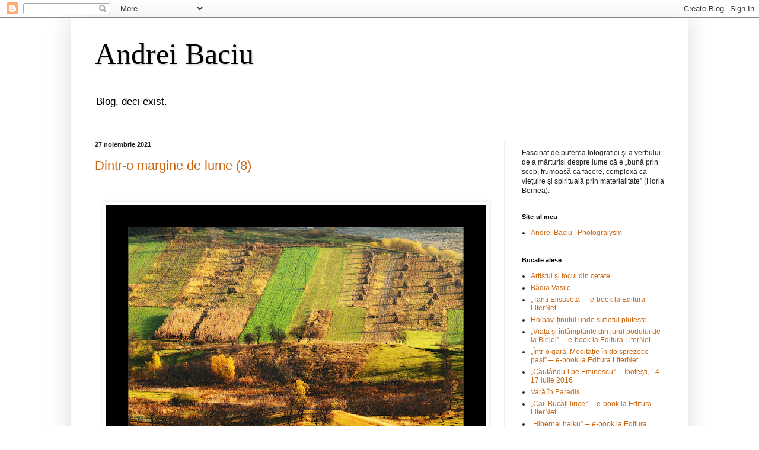

--- FILE ---
content_type: text/plain
request_url: https://www.google-analytics.com/j/collect?v=1&_v=j102&a=1943266500&t=pageview&_s=1&dl=https%3A%2F%2Fandreibaciu.blogspot.com%2F2021%2F11%2F&ul=en-us%40posix&dt=Andrei%20Baciu%3A%20noiembrie%202021&sr=1280x720&vp=1280x720&_u=IEBAAEABAAAAACAAI~&jid=828971955&gjid=634295247&cid=39596779.1763996437&tid=UA-1632167-8&_gid=320028923.1763996437&_r=1&_slc=1&z=1691577807
body_size: -453
content:
2,cG-MQ0ZCYC4H4